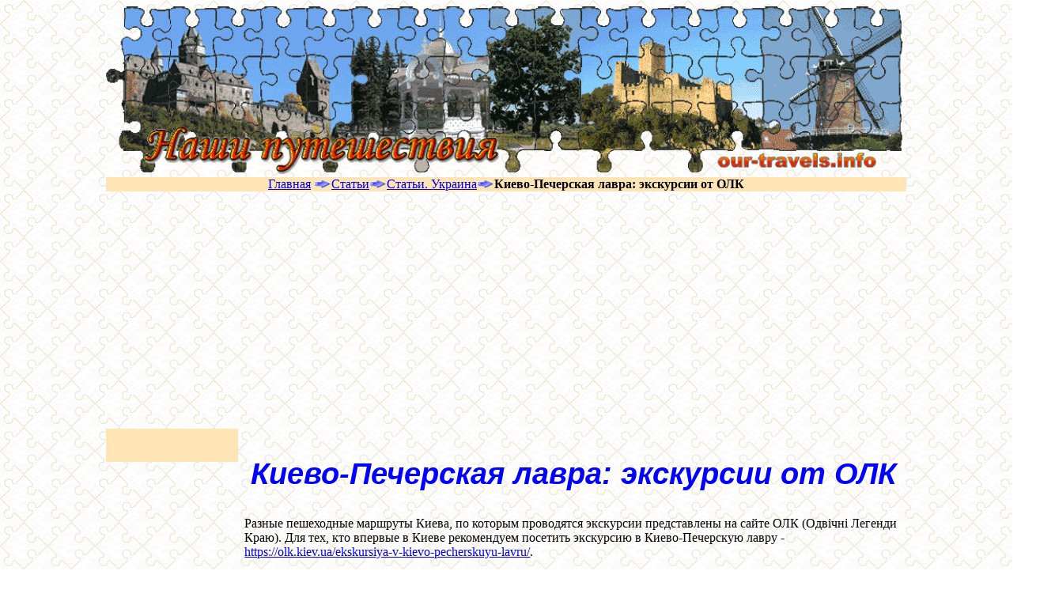

--- FILE ---
content_type: text/html
request_url: https://our-travels.info/ost/Stat/Lavra/kievo-pecherskaya-lavra-ekskursii-ot-olk.php
body_size: 3432
content:
<!DOCTYPE HTML>

<html>

<HEAD> 
<TITLE>Киево-Печерская лавра: экскурсии от ОЛК</TITLE>
<link rel="shortcut icon" href="https://our-travels.info/favicon.ico" type="image/x-icon">
<link rel="stylesheet" type="text/css" href="../../Styli.css">
<meta http-equiv="Content-Type" content="text/html; charset=windows-1251">
<meta name="viewport" content="width=device-width, initial-scale=1.0">
<meta name="Description" content="Киево-печерская лавра экскурсия с профессиональным гидом. История и архитектура лавры. Прогуляйтесь по Киеву православному на комфортабельном автомобиле, или пешком. Получите много незабываемых впечатлений.">
<meta name="keywords" content="киево печерская лавра экскурсии">

<script data-ad-client="ca-pub-9812490620304947" async src="https://pagead2.googlesyndication.com/pagead/js/adsbygoogle.js"></script>
</HEAD>  

<BODY>
<div id="pearent">
<header><img src="../../foto/oform/title.gif" alt="Наши путешествия" width=100%>
</header>

<div class="top_menu">
 <center><a href="../../../index.php">Главная</a> <img src="../../foto/oform/Knopky/Strelka.gif" alt="стрелка"><a href="../St.php">Статьи</a><img src="../../foto/oform/Knopky/Strelka.gif" alt="стрелка"><a href="../St_Ukraina.php">Статьи. Украина</a><img src="../../foto/oform/Knopky/Strelka.gif" alt="стрелка"><strong>Киево-Печерская лавра: экскурсии от ОЛК</strong></center></td></tr>
</div> 

<aside id="left_menu">
<br><center><div class="rekl"></div></center>
</aside>
<section id="rest">
<center>
<!-- Yandex.Metrika counter -->
<script src="https://cdn.jsdelivr.net/npm/yandex-metrica-watch/watch.js" type="text/javascript"></script>
<script type="text/javascript" >
try {
    var yaCounter26027298 = new Ya.Metrika({
        id:26027298,
        clickmap:true,
        trackLinks:true,
        accurateTrackBounce:true
    });
} catch(e) { }
</script>
<noscript><div><img src="https://mc.yandex.ru/watch/26027298" style="position:absolute; left:-9999px;" alt="" /></div></noscript>
<!-- /Yandex.Metrika counter -->

<!--LiveInternet counter--><script type="text/javascript"><!--
new Image().src = "//counter.yadro.ru/hit?r"+
escape(document.referrer)+((typeof(screen)=="undefined")?"":
";s"+screen.width+"*"+screen.height+"*"+(screen.colorDepth?
screen.colorDepth:screen.pixelDepth))+";u"+escape(document.URL)+
";"+Math.random();//--></script><!--/LiveInternet-->

<div class="p_1ps"><center></center></div><!-- Global site tag (gtag.js) - Google Analytics -->
<script async src="https://www.googletagmanager.com/gtag/js?id=UA-43208981-2"></script>
<script>
  window.dataLayer = window.dataLayer || [];
  function gtag(){dataLayer.push(arguments);}
  gtag('js', new Date());

  gtag('config', 'UA-43208981-2');
</script></center>
<h1>Киево-Печерская лавра: экскурсии от ОЛК</h1> 

<p>Разные пешеходные маршруты Киева, по которым проводятся экскурсии представлены на сайте ОЛК (Одвічні Легенди Краю). Для тех, кто впервые в Киеве рекомендуем посетить экскурсию в Киево-Печерскую лавру - <!-- td {border: 1px solid #ccc;}br {mso-data-placement:same-cell;} --><a title="киево-печерская лавра экскурсии" href="https://olk.kiev.ua/ekskursiya-v-kievo-pecherskuyu-lavru/" target="_blank">https://olk.kiev.ua/ekskursiya-v-kievo-pecherskuyu-lavru/</a>.</p>
<p>В украинской столице расположено колоссальное количество культовых сооружений, имеющих длительную историю. Самые первые церкви появились в XI веке во времена Крещения Руси. Позже киевскую землю усеяли десятки соборов, храмов и монастырей. Большинство из них смогли пережить многострадальные времена – войны и советскую власть. Остальным пришлось возродиться вновь, чтобы радовать прихожан звоном колоколов и торжественными песнопениями. Сейчас по этим святым местам проводятся индивидуальные экскурсии по Киеву.</p>
<p>В столице Украины огромное число культовых сооружений. Золотыми куполами радуют глаз церквушки, соборы, монастыри. <em><strong>Киево-Печерская Лавр</strong></em><strong>а</strong> берет свое начало в XI веке. Архитектура и внутреннее убранство были позаимствованы у византийцев.</p>
<p>Византийская империя имела религию, отличавшуюся канонами, музыкальностью, красочностью представлений, богатой росписью храмов. Древнерусские князья посчитали это лучшей религией, призванной сменить язычество. Так в Киеве появился собор, копирующий культовые сооружения Византии.</p>
<p>Характерной особенностью соборов была фресковая живопись и мозаики, выполненные из смальты. Разноцветные смальтовые пластинки прикреплялись к стенам особым образом – свет играл на мозаике, проникая дальше вглубь сооружения.</p>
<center><img src="001.jpg" alt="Киево-Печерская лавра" class="forum_photo"></center>
<p>Мозаики, изображающие православных святых, светились и казались живыми, глядящими со стен на прихожан. Эти чудеса можно увидеть в Лавре, сохранившей часть мозаичного украшения и древних фресок. Ныне объект находится под защитой ЮНЕСКО.</p>
<p>Насладится красотой и таинственностью украинской столицы можно, заказав у туристического агентства «Olk» пешеходные маршруты Киева. Наши гиды имеют большой опыт работы с крупными группами туристов, говорят на разных языках, знают все об истории родного города.</p>
<p>Агентство «Olk» встретит из аэропорта, бронирует гостиницу, поможет с выбором ресторана, поделится информацией о магазинах, театрах, выставках Киева. Наши гиды с удовольствием сопроводят иностранного гостя, организуют индивидуальную экскурсию в удобное время. Звоните прямо сейчас, начните знакомство с Киевом вместе с «Olk».</p>

<center></center>
</section>

<footer>
<table width="100%">
  <tr>
   <td align=left><a href="../../../../index.php"><img src="https://our-travels.info/ost/foto/oform/Knopky/Na_glav.gif" alt="на главную"></a></td>
   <td width="33%"><center><noindex>
<!--LiveInternet logo--><a rel="nofollow" href="//www.liveinternet.ru/click"
target="_blank"><img rel="nofollow" src="//counter.yadro.ru/logo?53.6"
title="LiveInternet: показано число просмотров и посетителей за 24 часа"
alt="" border="0" width="88" height="31"/></a><!--/LiveInternet--></noindex>

   <td align=right><a href="#up"><img src="https://our-travels.info/ost/foto/oform/Knopky/up.gif" alt="вверх"></a></td>
</table>
<center><div class="footer-m">
<ul class="footer-menu">
<li><a href="https://our-travels.info/ost/Karta1.php">Германия</a>
<li><a href="https://our-travels.info/ost/Karta3.php">Нидерланды</a>
</ul>
<ul class="footer-menu">
<li>Украина: 
<li><a href="https://our-travels.info/ost/Karta4.php">Крым</a> 
<li><a href="https://our-travels.info/ost/Karta15.php">Виницкая область</a> 
<li><a href="https://our-travels.info/ost/Karta14.php">Житомирская область</a> 
<li><a href="https://our-travels.info/ost/Karta18.php">Закарпатская область</a> 
<li><a href="https://our-travels.info/ost/Karta20.php">Ивано-Франковская область</a>
<li><a href="https://our-travels.info/ost/Karta5.php">Киевская область</a> 
<li><a href="https://our-travels.info/ost/Karta12.php">Кировоградская область</a> 
<li><a href="https://our-travels.info/ost/Karta21.php">Львовская область</a> 
<li><a href="https://our-travels.info/ost/Karta9.php">Одесская область</a> 
<li><a href="https://our-travels.info/ost/Karta6.php">Полтавская область</a> 
<li><a href="https://our-travels.info/ost/Karta17.php">Ровненская область</a> 
<li><a href="https://our-travels.info/ost/Karta7.php">Сумская область</a> 
<li><a href="https://our-travels.info/ost/Karta16.php">Тернопольская область</a> 
<li><a href="https://our-travels.info/ost/Karta10.php">Харьковская область</a> 
<li><a href="https://our-travels.info/ost/Karta22.php">Херсонская область</a>
<li><a href="https://our-travels.info/ost/Karta23.php">Хмельницкая область</a>
<li><a href="https://our-travels.info/ost/Karta11.php">Черкасская область</a> 
<li><a href="https://our-travels.info/ost/Karta8.php">Черниговская область</a>
<li><a href="https://our-travels.info/ost/Karta19.php">Черновицкая область</a>
</ul>
</div></center>

</footer>
</div>
</body>

</html>

--- FILE ---
content_type: text/html; charset=utf-8
request_url: https://www.google.com/recaptcha/api2/aframe
body_size: 268
content:
<!DOCTYPE HTML><html><head><meta http-equiv="content-type" content="text/html; charset=UTF-8"></head><body><script nonce="zHfoYVZ-m1RN6SnITgAoGA">/** Anti-fraud and anti-abuse applications only. See google.com/recaptcha */ try{var clients={'sodar':'https://pagead2.googlesyndication.com/pagead/sodar?'};window.addEventListener("message",function(a){try{if(a.source===window.parent){var b=JSON.parse(a.data);var c=clients[b['id']];if(c){var d=document.createElement('img');d.src=c+b['params']+'&rc='+(localStorage.getItem("rc::a")?sessionStorage.getItem("rc::b"):"");window.document.body.appendChild(d);sessionStorage.setItem("rc::e",parseInt(sessionStorage.getItem("rc::e")||0)+1);localStorage.setItem("rc::h",'1769360684078');}}}catch(b){}});window.parent.postMessage("_grecaptcha_ready", "*");}catch(b){}</script></body></html>

--- FILE ---
content_type: text/css
request_url: https://our-travels.info/ost/Styli.css
body_size: 1058
content:
BODY { background-image : url(foto/oform/Fon_osnovnoy.jpg); }

a:hover { color:red ; text-decoration:none; font-weight:bold; }
a img { border: none;}

#left_menu {background:#FFE4B5;}

@media screen and (min-width : 1024px){
#pearent {width:80%;
	margin-left: auto;
	margin-right: auto;}

.middle_menu img {margin-right: 50pt;}

.ss {font-size: 20px;
		font-weight:bold;}
		
#left_menu {float:left;
	background:#FFE4B5;
	width:140px;
	padding:10pt;
	font-size:13px;
	}

#rajon {margin-left:170px;
	margin-right:170px;
	padding:5px;
	}
#rest  {margin-left:170px;
	padding:5px;
	}
#pad {margin-right: 50pt;}

#gerald {float:right;
	width:160px;
	background:#FFE4B5;
	padding:5px;
	}

h1 {color:blue; 
	font-size:38px; 
	font-family: verdana, arial, sans-serif; 
	font-style:italic;
	text-align:center;}
h2 {color:green; 
	font-size:26px; 
	font-style:italic;
	text-align:center;}
h3 {color:red; 
	font-size:20px; 
	font-style:italic;
	text-align:center;}
#map {width:60%;}
#map1 {width:40%;}
#g_map {width:60%;}
a {font-size:12pt;}

#rejn_left {float:left;
	width:32%;}
#rejn_right {float:right;
	width:32%;}
#rejn_center {margin-left:33%;
	margin-right:33%;
	}
.1ps {width: 468px;
	height:60px;
	padding-left:10%;
	padding-right:10%;
	}

.footer-menu a{
	text-align:center;
font-size:12px;}
}

@media screen and (min-width : 600px) and (max-width :1024px){
#pearent {width:100%;}

.middle_menu img {margin-right: 50pt;
	}

#left_menu {float:left;
	background:#FFE4B5;
	width:140px;
	padding:10pt;
	font-size:12px;
	}
#rajon {margin-left:140px;
	padding:5px;
	}
#rest  {margin-left:170px;
	padding:5px;
	}
#pad {margin-right: 50pt;}

#gerald {margin-left:170px;
	background:#FFE4B5;
	padding:20pt;
	}
#map {width:50%;}
#map1 {width:40%;}
h1 {color:blue; 
	font-size:26px; 
	font-family: verdana, arial, sans-serif; 
	font-style:italic;
	text-align:center;}
h2 {color:green; 
	font-size:20px; 
	font-style:italic;
	text-align:center;}
h3 {color:red; 
	font-size:16px; 
	font-style:italic;
	text-align:center;}
#g_map {width:100%;}
a {font-size:12pt;}
.1ps {width: 468px;
	height:60px;
	padding-left:10%;
	padding-right:10%;
	}
	.footer-menu a{
	text-align:center;
font-size:12px;}
}

@media screen and (max-width : 600px){
.middle_menu img {margin-right: 50pt;
	margin-top: 20pt;
	}

#left_menu {padding:15pt;
	font-size:20px;
	line-height: 150%;}
	
section {padding:5pt;}

a {font-size:20;}

h1 {color:blue; 
	font-size:26px; 
	font-family: verdana, arial, sans-serif; 
	font-style:italic;
	text-align:center;}
h2 {color:green; 
	font-size:20px; 
	font-style:italic;
	text-align:center;}
h3 {color:red; 
	font-size:16px; 
	font-style:italic;
	text-align:center;}
.rekl {display:none;}
#pad {margin-right: 20px;
	width:70px;
	height: auto;
	}
#gerald {background:#FFE4B5;
	
padding:20pt;}
#map {width:100%;}
#map1 {width:80%;}
#map_r {width:60%;}
.ger {float:left;
	margin:5px;}

#g_map {width:90%;}
.country {width:70%;}
#map2 {width:90%;}
.forum_photo {width:90%;}

.p_1ps {display:none;}
#kom {display:none;}
.footer-menu  li{text-align:center; 
			font-size:20px;
			 line-height: 150%;}
.top_menu {font-size:20px;
			}
.top_menu a {font-size:20px;
			 line-height: 150%;
			}
}


.top_menu {background:#FFE4B5;
	text-align:center;}
<header>  { width:98%;
	text-align:center;}



footer	{clear: both;
background:#FFE4B5;
	text-align:center;
	width:100%;}


.left-img{float:left;
	margin:10px 10px 10px 10px;}
.right-img {float:right;
	margin:5px 10px 5px 10px;}

.spisok {margin:0px;
	font-size:14px;
	padding:0px;
	list-style-type:none;
	list-style-position:inside;
	}
.just {text-align:justify;}

.np {font-size:18px;
	color: red;
	font-weight:bold;}

.cnt {text-align:center;}
ul {margin:0px;
	padding:0px;}
ul.st {margin:20px;
	padding:10px;}

ul.st1 {margin:20px;
	padding:10px;
	margin-top: 0;
	margin-bottom: 0;}
.photo {float:left;
	padding-left:80px;
	padding-bottom: 40px;
	width: 180px;
	}	
.b-photo {width: 90%;}

.next {margin-left: auto;
	margin-right: auto;}


.footer-menu {
	text-align:center;
	font-size:12px;
	font-weight:bold;
	
}
.footer-menu li {
	display:inline-block;
}
.footer-menu li:after {
	display:inline-block;
	content:"|";
	margin: auto 12px;
}
.footer-menu li:last-child:after {
	display:none;
}
.footer-m {
	margin-top:5px;
	padding:15px 0px 15px 0px;
	border-top: 2px solid brown;
	border-bottom: 2px solid brown;
}

